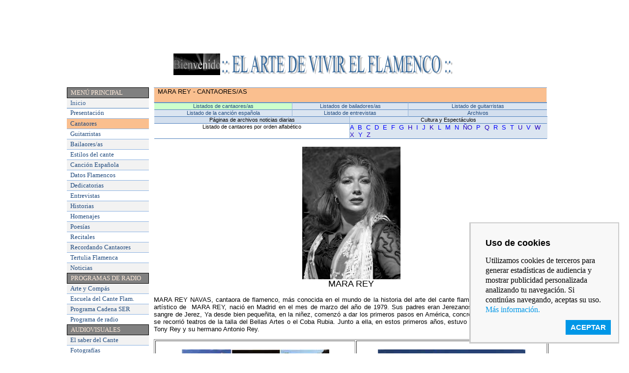

--- FILE ---
content_type: text/html
request_url: https://elartedevivirelflamenco.com/cantaores1233.html
body_size: 7257
content:
<!DOCTYPE html PUBLIC "-//W3C//DTD XHTML 1.0 Transitional//EN" "http://www.w3.org/TR/xhtml1/DTD/xhtml1-transitional.dtd">
<html xmlns="http://www.w3.org/1999/xhtml" xmlns:v="urn:schemas-microsoft-com:vml" xmlns:o="urn:schemas-microsoft-com:office:office" xmlns:(null)0="http://www.w3.org/TR/REC-html40">
<head>


	<meta http-equiv="Content-Type" content="text/html; charset=utf-8" />
	<title>MARA REY - CANTAORES/AS&nbsp;&nbsp; El Arte de Vivir el Flamenco</title>
    <!-- metatags-->
    <meta name="author" 			content="El arte de vivir el flamenco"/>
    <meta name="Content-Language" 	content="ES"/>
    <meta name="keywords" 			content="arte flamenco, Literatura flamenca, cante, enciclopedia flamenca, noticias de flamenco, Cantaores, Guitarristas, Biografías, Bailaores, Bailaora, Canción española, Entrevistas, Homenaje, Poesía, Recitales, Tertulias, Noticias, Radio, Galerías, Guitarra flamenca, Tablero de anuncios, Sevilla, Andalucía, Teatro"/>
    <meta name="Revisit-After" 		content="1 days"/>
    <meta name="description" 		content="Literatura flamenca de grandes artistas, Programas de radio, Novedades y noticias de flamenco. Biografías de cantaores, guitarristas, bailaores, galerías fotográficas, Poesías, audiovisuales.">
    <meta name="Audience" 			content="All"/>
    <meta name="Expires" 			content="no-expire"/>
    <meta name="Content-Type" 		content="text/html; charset=utf-8"/>
    <meta name="Robots" 			content="all">






    <!-- Fin metatags -->
<script>(function(i,s,o,g,r,a,m){i['GoogleAnalyticsObject']=r;i[r]=i[r]||function(){(i[r].q=i[r].q||[]).push(arguments)},i[r].l=1*new Date();a=s.createElement(o),m=s.getElementsByTagName(o)[0];a.async=1;a.src=g;m.parentNode.insertBefore(a,m)})(window,document,'script','//www.google-analytics.com/analytics.js','ga');ga('create', 'UA-53706722-1', 'auto');ga('send', 'pageview');</script>

<script async src="//pagead2.googlesyndication.com/pagead/js/adsbygoogle.js"></script><script>(adsbygoogle=window.adsbygoogle||[]).push({google_ad_client:"ca-pub-7926395480259132",enable_page_level_ads:true});</script>

</head>
<style>

div.Section1
	{page:Section1;}
table.MsoTableGrid
	{border:1.0pt solid black;
	font-size:11.0pt;
	font-family:"Calibri","sans-serif";
	}
p
	{margin-right:0cm;
	margin-left:0cm;
	font-size:12.0pt;
	font-family:"Times New Roman","serif";
	}
 p.MsoNormal
	{mso-style-parent:"";
	margin-top:0cm;
	margin-right:0cm;
	margin-bottom:10.0pt;
	margin-left:0cm;
	line-height:115%;
	font-size:11.0pt;
	font-family:"Calibri","sans-serif"
	}
table.MsoTableLightShadingAccent1
	{border-top:1.0pt solid #4F81BD;
	border-left:medium none;
	border-bottom:1.0pt solid #4F81BD;
	border-right:medium none;
	font-size:10.0pt;
	font-family:"Calibri","sans-serif";
	color:#365F91;
	}
span.style21
	{}
table.MsoTableMediumGrid1Accent1
	{border:1.0pt solid #7BA0CD;
	font-size:10.0pt;
	font-family:"Calibri","sans-serif";
	}
h4
	{margin-top:10.0pt;
	margin-right:0cm;
	margin-bottom:0cm;
	margin-left:0cm;
	margin-bottom:.0001pt;
	line-height:115%;
	page-break-after:avoid;
	font-size:11.0pt;
	font-family:"Cambria","serif";
	color:#4F81BD;
	font-weight:bold;
	font-style:italic}
table.MsoTableLightGridAccent1
	{border:1.0pt solid #4F81BD;
	font-size:10.0pt;
	font-family:"Calibri","sans-serif";
	}
table.MsoTableLightListAccent1
	{border:1.0pt solid #4F81BD;
	font-size:10.0pt;
	font-family:"Calibri","sans-serif";
	}
table.MsoTableMediumList1Accent1
	{border-top:1.0pt solid #4F81BD;
	border-left:medium none;
	border-bottom:1.0pt solid #4F81BD;
	border-right:medium none;
	font-size:10.0pt;
	font-family:"Calibri","sans-serif";
	color:black;
	}
span.texto
	{}
span.titulo1
	{}
a:link{color:#00c}

#wrapper {width:1000px; margin:auto; position:relative}
#contenido		{width:1000px; position:absolute; top:207px; left:0px}
#menuSup		{width:800px; float:left; margin-left:10px}
#menuIzquierdo	{width:167px; float:left}
#contenidoDer  	{width:800px; float:left; margin-left:10px; margin-top:15px}
#titleInf		{width:1000px; height:50px; float:left; margin-top:20px}
#tablaIzquierda {width:167px}
#tablaIzquierda td {height:15pt; padding:0 1pt 0 5.4pt; border:medium none;}
#tablaIzquierda #titulo {border:1px solid black; background:gray; color:#FDE9D9}
#tablaIzquierda span {font:13px verdana}
a {text-decoration:none}
#logo {width:574px; position:absolute; top:90px; left:213px}

.content-outer {
	FONT-SIZE: 92%
}
.content-outer {
	MIN-WIDTH: 860px; MAX-WIDTH: 860px; _width: 860px
}
HTML BODY .content-outer {
	MIN-WIDTH: 0px; MAX-WIDTH: 100%; WIDTH: 100%
}
.content-inner {
	PADDING-RIGHT: 0px; PADDING-LEFT: 0px; PADDING-BOTTOM: 0px; PADDING-TOP: 0px
}
.main-outer {
	MARGIN-TOP: 0px; BACKGROUND: no-repeat left top
}
.main-inner {
	PADDING-TOP: 30px
}
.region-inner {
	MIN-WIDTH: 860px; MAX-WIDTH: 860px; _width: 860px
}
.main-inner .columns {
	PADDING-RIGHT: 260px; PADDING-LEFT: 0px
}
.main-inner .column-center-inner {
	PADDING-RIGHT: 5px; PADDING-LEFT: 5px; PADDING-BOTTOM: 0px; PADDING-TOP: 0px
}
.post-outer {
	BORDER-RIGHT: #fce5cd 1px dotted; PADDING-RIGHT: 20px; BORDER-TOP: #fce5cd 1px dotted; PADDING-LEFT: 20px; BACKGROUND: url(http://www.blogblog.com/1kt/watermark/post_background_birds.png) left top; PADDING-BOTTOM: 15px; MARGIN: 0px 0px 25px; BORDER-LEFT: #fce5cd 1px dotted; PADDING-TOP: 15px; BORDER-BOTTOM: #fce5cd 1px dotted; -moz-box-shadow: 0 0 0 rgba(0, 0, 0, .1); -webkit-box-shadow: 0 0 0 rgba(0, 0, 0, .1); box-shadow: 0 0 0 rgba(0, 0, 0, .1); -goog-ms-box-shadow: 0 0 0 rgba(0, 0, 0, .1); _background-image: none
}
H3.post-title {
	MARGIN: 0px; FONT: 30px Verdana, Geneva, sans-serif
}
.post-body {
	FONT-SIZE: 105%; LINE-HEIGHT: 1.5; POSITION: relative
}
table {
	padding:0;
	margin:0;
	font-family:Arial, Helvetica, sans-serif;
	font-size:13px;
	color:#000000;
}
.med{font-size:medium;font-weight:normal;padding:0;margin:0}#res{padding-right:1em;margin:0 16px}#res{border:0;margin:0;padding:4px 8px 0}li{margin:0;padding:0}li{border:0;margin:0;padding:0}li{line-height:1.2}ol li{list-style:none}li.g{font-size:small;font-family:arial,sans-serif}li.g{margin-top:0;margin-bottom:14px}.s{max-width:42em}.ts{border-collapse:collapse}h3{font-size:medium;font-weight:normal;padding:0;margin:0}.r{display:inline;font-weight:normal;margin:0}.r{font-size:medium}#res h3{display:inline}a:link{color:#2200C1}.main-inner .section {
	PADDING-BOTTOM: 0px; MARGIN: 0px 27px; PADDING-LEFT: 0px; PADDING-RIGHT: 0px; PADDING-TOP: 0px
}
.main-inner .widget {
	BORDER-BOTTOM: #222222 1px solid; BORDER-LEFT: #222222 1px solid; PADDING-BOTTOM: 15px; BACKGROUND-COLOR: #141414; MARGIN: 20px -16px; PADDING-LEFT: 15px; PADDING-RIGHT: 15px; BORDER-TOP: #222222 1px solid; BORDER-RIGHT: #222222 1px solid; PADDING-TOP: 0px; -moz-box-shadow: 0 0 0 rgba(0, 0, 0, .2); -webkit-box-shadow: 0 0 0 rgba(0, 0, 0, .2); -moz-border-radius: 0; -webkit-border-radius: 0; box-shadow: 0 0 0 rgba(0, 0, 0, .2); border-radius: 0; -goog-ms-box-shadow: 0 0 0 rgba(0, 0, 0, .2); -goog-ms-border-radius: 0
}
BODY .main-inner .Blog {
	BORDER-BOTTOM-STYLE: none; PADDING-BOTTOM: 0px; BACKGROUND-COLOR: transparent; BORDER-LEFT-STYLE: none; PADDING-LEFT: 0px; PADDING-RIGHT: 0px; BORDER-TOP-STYLE: none; MARGIN-BOTTOM: 1em; BORDER-RIGHT-STYLE: none; PADDING-TOP: 0px; -moz-box-shadow: 0 0 0 rgba(0, 0, 0, 0); -webkit-box-shadow: 0 0 0 rgba(0, 0, 0, 0); box-shadow: 0 0 0 rgba(0, 0, 0, 0); -goog-ms-box-shadow: 0 0 0 rgba(0, 0, 0, 0)
}
.date-outer {
	BORDER-BOTTOM: #222222 1px solid; POSITION: relative; BORDER-LEFT: #222222 1px solid; PADDING-BOTTOM: 0px; BACKGROUND-COLOR: #141414; MARGIN: 30px 0px 20px; PADDING-LEFT: 15px; PADDING-RIGHT: 15px; BORDER-TOP: #222222 1px solid; BORDER-RIGHT: #222222 1px solid; PADDING-TOP: 0px; -moz-box-shadow: 0 0 0 rgba(0, 0, 0, .2); -webkit-box-shadow: 0 0 0 rgba(0, 0, 0, .2); -moz-border-radius: 0; -webkit-border-radius: 0; box-shadow: 0 0 0 rgba(0, 0, 0, .2); border-radius: 0; -goog-ms-box-shadow: 0 0 0 rgba(0, 0, 0, .2); -goog-ms-border-radius: 0
}
.date-posts {
	PADDING-BOTTOM: 0px; MARGIN: 0px -15px; PADDING-LEFT: 15px; PADDING-RIGHT: 15px; CLEAR: both; PADDING-TOP: 0px
}
.post-outer {
	PADDING-BOTTOM: 15px; MARGIN: 0px -15px; PADDING-LEFT: 15px; PADDING-RIGHT: 15px; BORDER-TOP: #222222 1px solid; PADDING-TOP: 15px
}
.post-body {
	POSITION: relative
}
.post-body {
	POSITION: relative
}
span.MsoHyperlink
	{color:blue;
	text-decoration:underline;
	text-underline:single}
.sidebarMode #globalContainer{left:-90px;position:relative}
#main .widget {
padding-bottom:10px;
margin-bottom:20px;
border-bottom:dotted 1px #999999;
clear: both;
}
.post {
padding-left:5%;
padding-right:10%;
}
.post-footer {
color:#555555;
}
body  { font-family:Noticia Text, sans-serif !important; }.de2columnas .columna1{
	float:left;
	width:720px;
}
.noticia{
	margin-bottom:15px;
}
.texto{ 
		overflow:hidden;
		width:100%;
}

body.hmmessage
{
font-size: 12pt;
font-family:Calibri
}
span.apple-converted-space
	{}
 table.MsoNormalTable
	{mso-style-parent:"";
	line-height:115%;
	font-size:11.0pt;
	font-family:"Calibri","sans-serif";
	}
</style>


	



	




	



	



	



	




	



	



	



	




	



	



	



	




	



	





	



	




	



	



	



	




	



	



	



	




	



	



	



	




	



	



	



	




	



	



	



	




	



	



	



	




	



	



	



	




	



	





	



	




	



	



	



	




	



	



	



	




	



	



	



	




	



	



	



	




	



	



	



	




	



	



	



	




	



	



	



	




	



	





	



	




	



	



	



	




	



	



	



	




	



	



	



	




	



	



	



	




	



	



	



	




	



	



	



	




	



	



	



	




	



	





	



	




	



	



	



	




	



	



	



	




	



	



	



	




	



<body>
<div style="width:728px; height:90px; margin:auto; margin-bottom: 10px;"><script async src="//pagead2.googlesyndication.com/pagead/js/adsbygoogle.js"></script><ins class="adsbygoogle" style="display:inline-block;width:728px;height:90px" data-ad-client="ca-pub-7926395480259132" data-ad-slot="6069003650"></ins><script>(adsbygoogle=window.adsbygoogle || []).push({});</script></div>

<div id='wrapper'>



<div id="contenido" style="position: absolute; left: -4px; top: 70px; height: 1583px">

<div id='menuIzquierdo' style="width: 167px; min-height:1200px;"> 

<table border="0" cellspacing="0" id="tablaIzquierda" width="181">
  <!-- MSTableType="nolayout" -->
  <tr><td id="titulo"><span>MENÚ PRINCIPAL</span></td></tr>
  <tr><td style="background:#F2F2F2; ">
  <span style="color:black"><a href="inicio.html"><font color="#365F91">Inicio</font></a></span></td></tr>
  <tr><td style="border-top:1.0pt solid #4F81BD; border-bottom:1.0pt solid #8DB3E2">
  <span style="color:#1F497D"><a title="Presentación de José María Ruiz Fuentes" href="presentacion.html"><span style="color:#1F497D">
	Presentación</span></a></span></td></tr>
  <tr><td style="border-bottom:1.0pt solid #8DB3E2; background:#FABF8F; ">
  <span style="color:#1F497D"><a title="Listado de Cantaores/as presentados gráficamente por fotografías" href="cantaores.html"><span style="color:#1F497D">
	Cantaores</span></a></span></td></tr>
  <tr><td style="border-bottom:1.0pt solid #8DB3E2" bgcolor="#FFFFFF">
  <span style="color:#1F497D"><a title="Listado de Guitarristas presentados gráficamente por fotografías" href="guitarristas.html"><span style="color:#1F497D">
	Guitarristas</span></a></span></td></tr>
  <tr><td style="border-bottom:1.0pt solid #8DB3E2; background:#F2F2F2; ">
  <span style="color:#1F497D"><a title="Listado de Bailaores/as presentados gráficamente por fotografías" href="bailaores.html"><span style="color:#1F497D">
	Bailaores/as</span></a></span></td></tr>
  <tr><td style="border-bottom:1.0pt solid #8DB3E2">
  <span style="color:#1F497D"><a title="Estilos del Cante por orden alfabético" href="estilos.html"><span style="color:#1F497D"> 
	Estilos del cante</span></a></span></td></tr>
  <tr><td style="border-bottom:1.0pt solid #8DB3E2; background:#F2F2F2; ">
  <span style="color:#1F497D"><a title="Canción Española" href="cancionespanola.html"><span style="color:#1F497D">
	Canción Española</span></a></span></td></tr>
  <tr><td style="border-bottom:1.0pt solid #8DB3E2">
  <span style="color:#1F497D"><a title="Datos Flamencos" href="datos.html"><span style="color:#1F497D">
	Datos Flamencos</span></a></span></td></tr>
  <tr><td style="border-bottom:1.0pt solid #8DB3E2; background:#F2F2F2">
  <span style="color: #1F497D"><a title="Dedicatorias" href="programacion05.html"><span style="color: #1F497D">
	Dedicatorias</span></a></span></td></tr>
  <tr><td style="border-bottom:1.0pt solid #8DB3E2" bgcolor="#FFFFFF">
  <span style="color:#1F497D"><a title="Listado de Entrevistas presentadas gráficamente con fotografías" href="entrevistas.html"><span style="color: #1F497D">
	Entrevistas</span></a></span></td></tr>
  <tr><td style="border-bottom:1.0pt solid #8DB3E2; background:#F2F2F2">
  <span style="color:#1F497D"><a title="Historias del Cante Andaluz" href="historias.html"><span style="color: #1F497D">
	Historias</span></a></span></td></tr>
  <tr><td style="border-bottom:1.0pt solid #8DB3E2">
  <span style="color:#1F497D"><a title="Programación - Homenajes" href="homenajes.html"><span style="color:#1F497D">
	Homenajes</span></a></span></td></tr>
  <tr><td style="border-bottom:1.0pt solid #8DB3E2; background:#F2F2F2"><a title="Poesías" href="poesias.html"><span style="color: #1F497D">
	Poesías</span></a></span></td></tr>
  <tr><td style="border-bottom:1.0pt solid #8DB3E2">
  <span style="color:#1F497D"> <a title="Programación - Recitales" href="programacion03.html"><span style="color:#1F497D">
	Recitales</span></a></span></td></tr>
  <tr><td style="border-bottom:1.0pt solid #8DB3E2; background:#F2F2F2">
  <span style="color:#1F497D"><a title="Programación - Recordando Cantaores" href="programacion09.html"><span style="color:#1F497D">
	Recordando Cantaores</span></a></span></td></tr>
  <tr><td style="border-bottom:1.0pt solid #8DB3E2">
  <span style="color: #1F497D"><a title="Tertulia Flamenca" href="historias13.html"><span style="color:#1F497D">
	Tertulia Flamenca</span></a></span></td></tr>
  <tr><td style="background:#F2F2F2">
  <span style="color: #1F497D"><a title="Noticias" href="noticias.html"> <span style="color:#1F497D">
	Noticias</span></a></span></td></tr>
  <tr><td id="titulo"><span>PROGRAMAS DE RADIO</span></td></tr>
  <tr><td style="border-bottom:1.0pt solid #8DB3E2; background:#F2F2F2">
  <span style="color:#1F497D"><a title="Programación de Radio, Arte y Compás" href="programacion06.html"><span style="color:#1F497D">
	Arte y Compás</span></a></span></td></tr>
  <tr><td style="border-bottom:1.0pt solid #8DB3E2">
  <span style="color:#1F497D"><a title="Programa de Radio - Escuela del Cante Flamenco" href="programacion01.html"><span style="color: #1F497D">
	Escuela del Cante Flam</span></a>.</span></td></tr>
  <tr><td style="border-bottom:1.0pt solid #8DB3E2; background:#F2F2F2">
  <span style="color:#1F497D"><a title="Programa de Radio de la Cadena SER" href="programacion02.html"><span style="color:#1F497D"> 
	Programa Cadena SER</span></a></span></td></tr>
  <tr><td>
  <span style="color:#1F497D"><a title="Programa de Radio con 40 lecciones de cantaores" href="programa.html"><span style="color: #1F497D">
	Programa de radio</span></a></span></td></tr>
  <tr><td id="titulo"><span>AUDIOVISUALES</span></td></tr>
  <tr><td style="border-bottom:1.0pt solid #8DB3E2; background:#F2F2F2">
  <span style="color:#1F497D"><a title="El Saber del Cante (programa de audio)" href="programacion10.html"><span style="color:#1F497D">
	El saber del Cante</span></a></span></td></tr>
  <tr><td style="border-bottom:1.0pt solid #8DB3E2">
  <span style="color:#1F497D"><a title="Fotografías Históricas" href="fotografias.html"><span style="color:#1F497D">
	Fotografías</span></a></span></td></tr>
  <tr><td style="border-bottom:1.0pt solid #8DB3E2; background:#F2F2F2">
  <span style="color:#1F497D"><a title="Galerías fotográficas" href="galerias.html"><span style="color:#1F497D">
	Galerías</span></a></span></td></tr>
  <tr><td style="border-bottom:1.0pt solid #8DB3E2">
  <span style="color: #1F497D"><a title="Titulos" href="titulos.html"><span style="color:#1F497D">
	Títulos</span></a></span></td></tr>
  <tr><td style="background:#F2F2F2">
  <span style="color: #1F497D"><a title="Programación de videos" href="programacion04.html"><span style="color: #1F497D">
	Videos</span></a></span></td></tr>
  <tr><td id="titulo"><span>CONTACTOS</span></td></tr>
  <tr><td style="border-bottom:1.0pt solid #8DB3E2; background:#F2F2F2">
  <span style="color:#1F497D"><a title="Libro de visitas" href="http://gbooks1.melodysoft.com/app?ID=Flamenco44"><span style="color: #1F497D">
	Libro de visitas</span></a></span></td></tr>
  <tr><td style="border-bottom:1.0pt solid #8DB3E2">
  <span style="color:#1F497D"><a title="Notas" href="notas.html"><span style="color:#1F497D">
	Notas</span></a></span></td></tr>
  <tr><td style="border-bottom:1.0pt solid #8DB3E2; background:#F2F2F2">
  <span style="color: #1F497D"><a title="Tablero de anuncios" href="tablero.html"><span style="color: #1F497D">
	Tablero de Anuncios</span></a></span></td></tr>
  <tr><td style="border-bottom:1.0pt solid #8DB3E2">
  <span style="color:#1F497D"><a title="Contacto de José María Ruiz Fuentes" href="contacto.html"> <span style="color: #1F497D"> 
	Contacto</span></a></span></td></tr>
  <tr><td style="border-bottom:1.0pt solid #8DB3E2; background:#F2F2F2">
  <span style="color:#1F497D"><a title="Enlaces de interés por orden alfabético" href="links.html"><span style="color:#1F497D">
	Links</span></a></span></td></tr>
  <tr><td style="border-bottom:1px solid #8DB3E2; background:black">
  <span style="color:#FDE9D9">ACCESOS DIRECTOS</span></td></tr>
  <tr><td style="border-bottom:1.0pt solid #8DB3E2; background:#C0C0C0; "> 
<div style="width:160px; height:654px; margin-left:-3px; margin-right:0; margin-top:5px; margin-bottom:0"><script async src="//pagead2.googlesyndication.com/pagead/js/adsbygoogle.js"></script><ins class="adsbygoogle" style="display:inline-block;width:160px;height:600px" data-ad-client="ca-pub-7926395480259132" data-ad-slot="6372557309"></ins><script>(adsbygoogle=window.adsbygoogle || []).push({});</script>
	<p>&nbsp;</p>
	<p>&nbsp;</p>
	<p>&nbsp;<p>&nbsp;</div>
	
	
	
	
	
	
	
	
	
	
	
	
	
	
	
	
	
	
	
	
	</td>
  </tr>
</table>
</div>

<div id='menuSup' style="width: 803px; min-height:100px; height:993px"> 
<table border="1" cellspacing="0" cellpadding="0" style="width:800px; border-collapse: collapse; border: medium none">
	<tr style="height: 12.65pt">
    <td style="height:12.65pt; border-top:1.0pt solid #7BA0CD; border-bottom:1.0pt solid #7BA0CD;padding:0 5.4pt 0 5.4pt; background:#FABF8F">
    <p class="MsoNormal" align="center" style="text-align: left">
	<span style="font-size:10.0pt;line-height:115%;font-family:&quot;Arial&quot;,&quot;sans-serif&quot;">
	MARA REY - </span><span class="style21"><span style="font-size: 10.0pt; font-family: Verdana,sans-serif; color: black">
	CANTAORES/AS</span></span></td></tr>
</table>

<table border="1" cellspacing="0" cellpadding="0" style="width:799px; border-collapse: collapse; border: medium none; margin-left: .85pt">
 <tr>
	<td style="width:257; height:10.25pt; border-left: medium none; border-right: 1.0pt solid #95B3D7; border-top: 1.0pt solid #4F81BD; border-bottom: 1.0pt solid #4F81BD; padding: 0cm; background: #CCFFCC; ">
	<p class="MsoNormal" align="center" style="text-align: center; line-height: normal; margin-bottom: .0001pt">
	<span style="font-size: 8.0pt; font-family: Verdana,sans-serif; color: #1F497D">
	<a title="Listado de cantaores/as y datos biográficos con sus cantes" href="listado.html">
	<span style="color: #1F497D; text-decoration: none">Listados de cantaores/as</span></a></span></td>
	<td colspan="2" style="width:258; height: 10.25pt; border-left: medium none; border-right: 1.0pt solid #95B3D7; border-top: 1.0pt solid #4F81BD; border-bottom: 1.0pt solid #4F81BD; padding: 0cm; background: #DBE5F1; ">
	<p class="MsoNormal" align="center" style="text-align: center; line-height: normal; margin-bottom: .0001pt">
	<span style="font-size: 8.0pt; font-family: Verdana,sans-serif; color: #1F497D">
	<a title="Listado de Bailaores/as - Tablas de 1 a 6" href="listado%20bailaores.html">
	<span style="color: #1F497D; text-decoration: none">Listados de bailadores/as</span></a></span></td>
	<td style="width: 282px; height: 10.25pt; border-left: medium none; border-right: medium none; border-top: 1.0pt solid #4F81BD; border-bottom: 1.0pt solid #4F81BD; padding: 0cm; background: #DBE5F1; ">
	<p class="MsoNormal" align="center" style="text-align: center; line-height: normal; margin-bottom: .0001pt">
	<span style="font-size: 8.0pt; font-family: Verdana,sans-serif; color: #1F497D">
	<a title="Listado de Guitarristas - Tablas de 1 a 6" href="listado%20guitarristas.html">
	<span style="color: #1F497D; text-decoration: none">Listado de guitarristas</span></a></span></td></tr>
<tr>
	<td style="width: 257; height: 10.25pt; border-left: medium none; border-right: 1.0pt solid #95B3D7; border-top: medium none; border-bottom: 1.0pt solid #4F81BD; padding: 0cm; background: #DBE5F1; ">
	<p class="MsoNormal" align="center" style="text-align: center; line-height: normal; margin-bottom: .0001pt">
	<span style="font-size: 8.0pt; font-family: Verdana,sans-serif; color: #1F497D">
	<a title="Listado de la canción española - Tablas de 1 a 4" href="listado%20cancion.html">
	<span style="color: #1F497D; text-decoration: none">Listado de la canción 
	española</span></a></span></td>
	<td colspan="2" style="width: 258; height: 10.25pt; border-left: medium none; border-right: 1.0pt solid #95B3D7; border-top: medium none; border-bottom: 1.0pt solid #4F81BD; padding: 0cm; background: #DBE5F1; ">
	<p class="MsoNormal" align="center" style="text-align: center; line-height: normal; margin-bottom: .0001pt">
	<span style="font-size: 8.0pt; font-family: Verdana,sans-serif; color: #1F497D">
	<a title="Listado de entrevistas - Tablas de 1 a 6" href="listado%20entrevistas.html">
	<span style="color: #1F497D; text-decoration: none">Listado de entrevistas</span></a></span></td>
	<td style="width: 282px; height: 10pt; border-left: medium none; border-right: medium none; border-top: medium none; border-bottom: 1.0pt solid #4F81BD; padding: 0cm; background: #D3DFEE">
	<p class="MsoNormal" align="center" style="text-align: center; line-height: normal; margin-bottom: .0001pt">
	<span><span style="font-size: 8.0pt; font-family: Verdana,sans-serif; color: #1F497D">
	<a title="Archivos" href="archivos.html">
	<span style="color: #1F497D; text-decoration: none">Archivos</span></a></span></span></td></tr>
<tr>
	<td colspan="2" style="width: 257; height: 10pt; border-left: medium none; border-right: 1.0pt solid #95B3D7; border-top: medium none; border-bottom: 1.0pt solid #4F81BD; padding: 0cm" bgcolor="#D3DFEE">
	<p class="MsoNormal" align="center" style="text-align: center; line-height: normal; margin-bottom: .0001pt">
    <span style="font-family: Verdana,sans-serif; font-size: 8pt; color: #000000">             
    <a style="text-decoration: none" title="Información de noticias diarias" href="archivosnoticia.html">
    <font color="#000000">Páginas de archivos noticias diarias</font></a></span></td>
	<td colspan="2" style="height: 10.15pt; border-left: medium none; border-right: 1.0pt solid #DBE5F1; border-top: medium none; border-bottom: 1.0pt solid #4F81BD; padding: 0cm; background: #DBE5F1" width="540">
	<p class="MsoNormal" align="center" style="text-align: center; line-height: normal; margin-bottom: .0001pt">
    <span style="font-family: Verdana,sans-serif; font-size: 8pt; color: #000000">
    <a style="text-decoration: none" title="Cultura y Espectáculos con sus noticias" href="archivosM.html">
    <font color="#000000">Cultura y Espectáculos</font></a></font></span></td>
		</tr>
			<tr style="height: 10.15pt">
						<td colspan="2" valign="top" style="width: 257; height: 10.15pt; border-left: medium none; border-right: 1.0pt solid #95B3D7; border-top: medium none; border-bottom: 1.0pt solid #4F81BD; padding: 0cm">
						<p class="MsoNormal" align="center" style="text-align: center; line-height: normal; margin-bottom: .0001pt">
						<span class="style21">
						<span style="font-size: 8.0pt; font-family: Verdana,sans-serif; color: black">
						Listado de cantaores por orden alfabético</span></span></td>
						<td colspan="2" valign="top" style="height: 10.15pt; border-left: medium none; border-right: 1.0pt solid #DBE5F1; border-top: medium none; border-bottom: 1.0pt solid #4F81BD; padding: 0cm; background: #DBE5F1" width="540">
						<span class="style21">
						<span style="font-family: Verdana,sans-serif; color: #1F497D">
						<a title="A" style="color: blue; text-decoration: none" href="pagina-a.html">
						<font size="2">A</font></a><font size="2">&nbsp;
						<a title="B" style="color: blue; text-decoration: none" href="pagina-b.html">
						B</a>&nbsp;
						<a title="C" style="color: blue; text-decoration: none" href="pagina-c.html">
						C</a>&nbsp;
						<a title="D" style="color: blue; text-decoration: none" href="pagina-d.html">
						D</a>&nbsp;
						<a title="E" style="color: blue; text-decoration: none" href="pagina-e.html">
						E</a>&nbsp;
						<a title="F" style="color: blue; text-decoration: none" href="pagina-f.html">
						F</a>&nbsp;
						<a title="G" style="color: blue; text-decoration: none" href="pagina-g.html">
						G</a>&nbsp; 
                        <a title="H" href="pagina-h.html" style="text-decoration: none">
						H&nbsp;</a>
						<a title="I" style="color: blue; text-decoration: none" href="pagina-i.html">
						I</a>&nbsp;
						<a title="J" style="color: blue; text-decoration: none" href="pagina-j.html">
						J</a>&nbsp; 
                        <a style="text-decoration: none" title="K" href="pagina-k.html">
						K</a>&nbsp;
						<a title="L" style="color: blue; text-decoration: none" href="pagina-l.html">
						L</a>&nbsp;
						<a title="M" style="color: blue; text-decoration: none" href="pagina-m.html">
						M</a>&nbsp;
						<a title="N" style="color: blue; text-decoration: none" href="pagina-n.html">
						N</a>&nbsp;
                        <a style="text-decoration: none" title="Ñ" href="pagina-nn.html">
						Ñ</a><a style="text-decoration: none" title="O" href="pagina-o.html">O</a>&nbsp;
						<a title="P" style="color: blue; text-decoration: none" href="pagina-p.html">
						P</a>&nbsp;
                        <a style="text-decoration: none" title="Q" href="pagina-q.html">
						Q</a>&nbsp;
						<a title="R" style="color: blue; text-decoration: none" href="pagina-r.html">
						R</a>&nbsp;
						<a title="S" style="color: blue; text-decoration: none" href="pagina-s.html">
						S</a>&nbsp;
						<a title="T" style="color: blue; text-decoration: none" href="pagina-t.html">
						T</a>&nbsp; 
                        <a style="text-decoration: none" title="U" href="pagina-u.html">
						U</a>&nbsp;
						<a title="V" style="color: blue; text-decoration: none" href="pagina-v.html">
						V</a>&nbsp; 
                        <a title="W" href="pagina-w.html" style="text-decoration: none">
						W</a>&nbsp; 
                        <a style="text-decoration: none" title="X" href="pagina-x.html">
						X&nbsp;</a>
						<a title="Y" style="color: blue; text-decoration: none" href="pagina-y.html">
						Y</a>&nbsp; </font>
                        <a style="text-decoration: none" title="Z" href="pagina-z.html">
                        <font size="2">Z</font></a></span></span></td>
					</tr>
					</table>

<p align="center">
<img border="0" src="imagenes/009325.gif" width="200" height="270"><br>
<span style="line-height: 115%; font-family: Arial,sans-serif"><font size="4">
MARA REY</font></span></p>
<p class="MsoNormal" style="text-align:justify">
<span style="font-size:10.0pt;
line-height:115%;font-family:&quot;Arial&quot;,&quot;sans-serif&quot;">MARA REY 
NAVAS, cantaora de flamenco, más conocida en el mundo de la historia del arte 
del cante flamenco con su propio nombre artístico de&nbsp; MARA REY, nació en Madrid 
en el mes de marzo del año de 1979. Sus padres eran Jerezanos, por ese motivo 
ella lleva sangre de Jerez, Ya desde bien pequeñita, en la niñez, comenzó a dar 
los primeros pasos en América, concretamente en México, donde se recorrió 
teatros de la talla del Bellas Artes o el Coba Rubia. Junto a ella, en estos 
primeros años, estuvo siempre a su lado su padre Tony Rey y su hermano Antonio 
Rey.</span></p>
<table border="1" width="100%">
	<tr>
		<td width="403">
		<p align="center">
<img border="0" src="imagenes/dsc02617.JPG" width="300" height="211"><br>
		<span style="font-weight: 700">
		<font face="Arial" style="font-size: 8pt">vista panorámica de Madrid</font></span></td>
		<td>
		<p align="center">
<img border="0" src="imagenes/dsc02612.JPG" width="300" height="210"><br>
		<span style="font-weight: 700">
		<font face="Arial" style="font-size: 8pt">Madrid, Plaza de España</font></span></td>
	</tr>
</table>
<p class="MsoNormal" style="text-align:justify">
<span style="font-size:10.0pt;
line-height:115%;font-family:&quot;Arial&quot;,&quot;sans-serif&quot;"><br>
Mara Rey, durante años ha trabajado como bailaora y cantaora junto a grandes 
figuras del flamenco como Manuela Carrasco, Los Farruco, Poveda, el Pipa, 
Duquende, Canales, etc. A lo largo de su carrera ha participado en grandes 
actuaciones y teatros como el Lope de Vega, La Bienal de flamenco y el Festival 
de Jerez. Actualmente, y tras asistir al programa de televisión Levántate, y 
quedar como semifinalista, actúa en conciertos junto a su hijo José Rey y su 
hermano Antonio Rey. El cante flamenco en Tablao Flamenco Cordobés Barcelona</span></p>
<table border="1" width="100%">
	<tr>
		<td width="398">
		<p align="center">
		<img border="0" src="imagenes/009323.gif" width="250" height="250"></td>
		<td>
		<p align="center">
		<img border="0" src="imagenes/009324.gif" width="289" height="219"><br>
		<font face="Arial" style="font-size: 8pt; font-weight: 700">Mara Rey 
		lanzará a finales de julio el single ‘Dame una copa más’ Mara Rey 
		lanzará a finales de julio el single ‘Dame una copa más’</font></td>
	</tr>
</table>
<p class="MsoNormal" style="text-align:justify">
<span style="font-size:10.0pt;
line-height:115%;font-family:&quot;Arial&quot;,&quot;sans-serif&quot;"><br>
La cantaora Mara Rey se inició en el mundo del el flamenco a muy corta edad, en 
las peñas y tablaos de su localidad. Ha trabajado junto a artistas como 
Farruquito, Manuela Carrasco, Antonio ‘El Pipa’, o su propio hermano, el 
guitarrista Antonio Rey; actuando en numerosos festivales y escenarios, tanto 
dentro como fuera de España.</span></p>
<p class="MsoNormal" style="text-align:justify">
<span style="font-size:10.0pt;
line-height:115%;font-family:&quot;Arial&quot;,&quot;sans-serif&quot;">Por tu 
sueño, Maravilla..., está dedicado a su madre, de nombre Maravilla, una 
reconocida bailaora entre los artistas y tablaos de la mejor época del flamenco, 
fallecida a temprana edad. De ahí este homenaje en su espectáculo que resalta 
también a figuras como Lola Flores, Rocío Jurado y Chavela Vargas, grandes del 
arte a las que Mara admira y que son el espejo en el que se mira día a día.</span></p>
<p class="MsoNormal" style="text-align:justify">
<span style="font-size:10.0pt;
line-height:115%;font-family:&quot;Arial&quot;,&quot;sans-serif&quot;">Mara Rey 
se encuentra estos días ultimando el que será el primer single de su futuro 
disco. ‘Dame una copa más’, con letra y música de su padre Toni Rey, verá la luz 
en apenas unos días, dentro de un proyecto artístico que ha despertado especial 
ilusión entre la cantaora, que acumula un 2023 verdaderamente llamativo. El 
nuevo trabajo, que está siendo grabado en Jerez, cuenta además con la producción 
de José Fernández y de su hermano, el guitarrista Antonio Rey, que también 
aportará su toque musical. “La idea es lanzarlo a finales de julio y bueno, la 
verdad es que estoy muy contenta, porque es unos tangos-rumbas que ha compuesto 
mi padre y son muy flamencos”, asegura la artista.</span></p>
<p class="MsoNormal" style="text-align:justify">
<span style="font-size:10.0pt;
line-height:115%;font-family:&quot;Arial&quot;,&quot;sans-serif&quot;">&nbsp;&nbsp;&nbsp;
</span></p>
<p class="MsoNormal" style="text-align:justify">&nbsp;</p>
<p align="center">&nbsp;</p>
<p class="MsoNormal" style="text-align:justify">
<span style="font-size:10.0pt;
line-height:115%;font-family:&quot;Arial&quot;,&quot;sans-serif&quot;">&nbsp;</span></p>
<p class="MsoNormal" style="text-align:justify">&nbsp;</p>
<p class="MsoNormal" style="text-align:justify">&nbsp;&nbsp;</div>
<div id='titleInf' style="width: 1000px; height: 153px">

<table width="100%" border="1" cellpadding="0" cellspacing="0" class="MsoTableMediumGrid1Accent1" style="width: 974; border-collapse: collapse; border: medium none">
	<tr>
		<td style="width: 974; height: 14pt; border-left: medium none; border-right: medium none; border-top: medium none; border-bottom: 1.0pt solid #7BA0CD; padding-left: 5.4pt; padding-right: 5.4pt; padding-top: 0cm; padding-bottom: 0cm; background: #FFFFFF; ">
		<p align="center"><b><font face="Arial" color="#008000" size="2">VIDEO</font></b></td>
	</tr>
	<tr>
		<td style="width: 974; height: 14pt; border-left: medium none; border-right: medium none; border-top: medium none; border-bottom: 1.0pt solid #7BA0CD; padding-left: 5.4pt; padding-right: 5.4pt; padding-top: 0cm; padding-bottom: 0cm; background: #CCFFCC; ">
		<p align="center">
		<p align="left">&nbsp;</td>
	</tr>
	<tr>
		<td style="width: 974; height: 14pt; border-left: medium none; border-right: medium none; border-top: medium none; border-bottom: 1.0pt solid #7BA0CD; padding-left: 5.4pt; padding-right: 5.4pt; padding-top: 0cm; padding-bottom: 0cm; background: #FFFFFF; ">
		<p align="center"><b><font face="Arial" color="#008000" size="2">AUDIO</font></b></td>
	</tr>
	<tr>
		<td style="width: 974; height: 14pt; border-left: medium none; border-right: medium none; border-top: medium none; border-bottom: 1.0pt solid #7BA0CD; padding-left: 5.4pt; padding-right: 5.4pt; padding-top: 0cm; padding-bottom: 0cm; background: #CCFFCC; ">
		<p align="center">
		<font face="Arial" color="#008000" size="5" style="font-style: normal; font-variant: normal; font-weight: normal; letter-spacing: normal; line-height: normal; orphans: auto; text-align: center; text-indent: 0px; text-transform: none; white-space: normal; widows: 1; word-spacing: 0px; -webkit-text-stroke-width: 0px; background-color: rgb(204, 255, 204);">
		Homenaje a Mara Rey <br>
		</font>
		<span style="font-weight: 700; letter-spacing: normal; background-color: #CCFFCC">
		<font face="Arial" style="font-size: 8pt">e</font></span><font face="Arial" style="color: rgb(0, 0, 0); font-style: normal; font-variant: normal; letter-spacing: normal; line-height: normal; orphans: auto; text-align: center; text-indent: 0px; text-transform: none; white-space: normal; widows: 1; word-spacing: 0px; -webkit-text-stroke-width: 0px; font-size: 8pt; font-weight: 700; background-color: rgb(204, 255, 204);">n 
	un Cante por<span class="Apple-converted-space">&nbsp;</span></font></p>
		</td>
	</tr>
	<tr>
		<td style="width: 974; height: 16px; border-left: medium none; border-right: medium none; border-top: medium none; border-bottom: 1.0pt solid #7BA0CD; padding-left: 5.4pt; padding-right: 5.4pt; padding-top: 0cm; padding-bottom: 0cm; background: #FFFFFF">
		<p class="MsoNormal" style="text-align:justify">
		<span style="font-size: 8pt; line-height: 115%; font-family: Arial Narrow">
		&nbsp;</span><font style="font-size: 8pt"><span style="color: rgb(0, 0, 0); font-family: Arial Narrow; font-style: normal; font-variant: normal; font-weight: bold; letter-spacing: normal; line-height: normal; orphans: auto; text-align: left; text-indent: 0px; text-transform: none; white-space: normal; widows: 1; word-spacing: 0px; -webkit-text-stroke-width: 0px; display: inline !important; float: none; background-color: rgb(255, 255, 255)">Recopilación 
		por José Maria Ruiz Fuentes </span></font></td>
	</tr>
	<tr>
		<td style="width: 974; height: 22px; border-left: medium none; border-right: medium none; border-top: medium none; border-bottom: 1.0pt solid #7BA0CD; padding-left: 5.4pt; padding-right: 5.4pt; padding-top: 0cm; padding-bottom: 0cm; background: #FABF8F">
		<p align="center"><font face="Verdana" size="2">
		<a href="cantaores10O.html">Volver&nbsp; </a>|
		</font></td>
	</tr>
</table>

</div>



</div>


<div id="logo" style="position: absolute; left: 213px; top: 1px; height: 60px">
	<div style='width:95px; height:35px; float:left'>
		<img src="imagenes/bienvenidoani.gif" border="0" width="95" height="44"></div>
    <div style='width:476px; height:40px; float:left'>
		<img src="imagenes/logo.png" border="0" width="476" height="45"></div>
    
</div>







</div>
<div style='position:absolute; top:15px; left:-80px'>
<!-- Site Meter -->

</script>
<noscript>


</noscript>
<!-- Copyright (c)2009 Site Meter -->
</div>

<div class="cookies_container"><div class="description"></div><div class="aceptar_cookies">&nbsp;</div></div> <link rel="stylesheet" type="text/css" href="/css/general.css?1.03" /> <script type="text/javascript" src="/js/combined.js?1.03"></script><link rel="stylesheet" href="/css/bootstrap/3.4.1/bootstrap.min.css"><script async src="/js/bootstrap/3.4.1/bootstrap.min.js"></script><div class="p-c">
<p align="center">&nbsp;</div></body>
</html>


--- FILE ---
content_type: text/html
request_url: https://elartedevivirelflamenco.com/cookies.html?1.00
body_size: 95
content:
<span>Uso de cookies</span>

<p>Utilizamos cookies de terceros para generar estadísticas de audiencia y mostrar publicidad personalizada analizando tu navegación. Si continúas navegando, aceptas su uso. <a href="politica_de_cookies.html">Más información.</a>

<div class="aceptar_politica">ACEPTAR</div>


--- FILE ---
content_type: text/html; charset=utf-8
request_url: https://www.google.com/recaptcha/api2/aframe
body_size: 268
content:
<!DOCTYPE HTML><html><head><meta http-equiv="content-type" content="text/html; charset=UTF-8"></head><body><script nonce="vQvWGpYJdqAWpieRFvPjDg">/** Anti-fraud and anti-abuse applications only. See google.com/recaptcha */ try{var clients={'sodar':'https://pagead2.googlesyndication.com/pagead/sodar?'};window.addEventListener("message",function(a){try{if(a.source===window.parent){var b=JSON.parse(a.data);var c=clients[b['id']];if(c){var d=document.createElement('img');d.src=c+b['params']+'&rc='+(localStorage.getItem("rc::a")?sessionStorage.getItem("rc::b"):"");window.document.body.appendChild(d);sessionStorage.setItem("rc::e",parseInt(sessionStorage.getItem("rc::e")||0)+1);localStorage.setItem("rc::h",'1769680560928');}}}catch(b){}});window.parent.postMessage("_grecaptcha_ready", "*");}catch(b){}</script></body></html>

--- FILE ---
content_type: text/css
request_url: https://elartedevivirelflamenco.com/css/general.css?1.03
body_size: 177
content:

.cookies_container {
    width: 300px;
    min-height: 10px;
    position: fixed;
    bottom: 20px;
    right: 20px;
    display: none;
    padding: 30px 0 40px 0;
    color: #000;
    background: #f8f8f8;
    border: 2px solid #CCC;
    border-bottom: 3px solid #CCC;
    border-left: 3px solid #CCC;
}

.cookies_container span {
    font-size: 18px;
    font-weight: 600;
}

.cookies_container .description {
    width: 80%;
    min-height: 10px;
    margin: auto;
    font-family: "arial";
    font-size: 14px;
    line-height: 20px;
}

.cookies_container .description a {
    color: #0097e7;
}

.cookies_container .aceptar_cookies {
    display: none;
}

.cookies_container .aceptar_politica {
    height: 30px;
    position: absolute;
    bottom: 15px;
    right: 15px;
    font-size: 16px;
    background: #0097e7;
    cursor: pointer;
    padding: 0 10px 0 10px;
    line-height: 30px;
    font-size: 15px;
    color: #fff;
    font-weight: 600;
}

